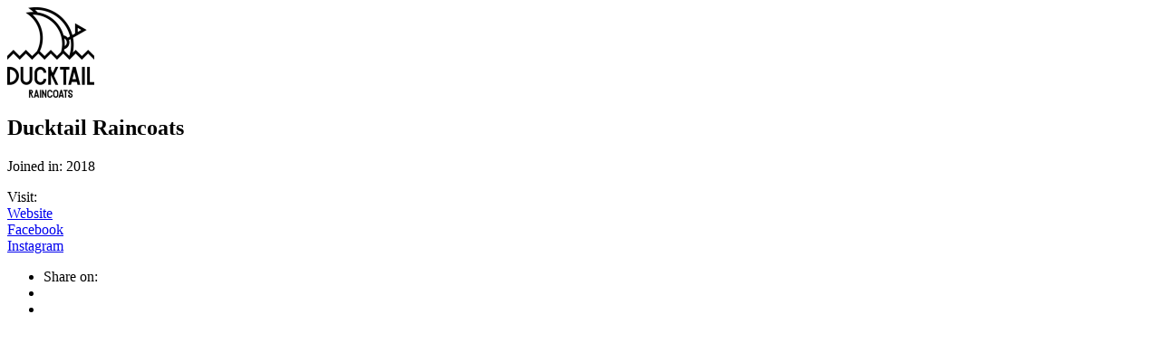

--- FILE ---
content_type: text/html; charset=UTF-8
request_url: https://china.furfreeretailer.com/blog/retailers/ducktail-raincoats/
body_size: 503
content:
<div class="retailer-modal text-holder">

  
    <span class="retailer-modal__visual">

      
        <img width="96" height="100" src="https://china.furfreeretailer.com/wp-content/uploads/2018/08/Ducktail-Raincoats-Logo-150dpi-96x100.png" class="attachment-retailer-overview-logo--regular size-retailer-overview-logo--regular" alt="Ducktail Raincoats" decoding="async" loading="lazy" srcset="https://china.furfreeretailer.com/wp-content/uploads/2018/08/Ducktail-Raincoats-Logo-150dpi-96x100.png 96w, https://china.furfreeretailer.com/wp-content/uploads/2018/08/Ducktail-Raincoats-Logo-150dpi-192x200.png 192w, https://china.furfreeretailer.com/wp-content/uploads/2018/08/Ducktail-Raincoats-Logo-150dpi-48x50.png 48w, https://china.furfreeretailer.com/wp-content/uploads/2018/08/Ducktail-Raincoats-Logo-150dpi-153x160.png 153w, https://china.furfreeretailer.com/wp-content/uploads/2018/08/Ducktail-Raincoats-Logo-150dpi-77x80.png 77w, https://china.furfreeretailer.com/wp-content/uploads/2018/08/Ducktail-Raincoats-Logo-150dpi-38x40.png 38w, https://china.furfreeretailer.com/wp-content/uploads/2018/08/Ducktail-Raincoats-Logo-150dpi.png 295w" sizes="(max-width: 96px) 100vw, 96px" />
      
    </span>

  
  <h2>Ducktail Raincoats</h2>

  <p>

    <!-- Don not display the countries

    
    -->

          Joined in: 2018<br/>
    
  </p>

  <!-- they no longer want to use the description field

  
  -->

      <p>

      
        Visit:<br />

                  <a href="https://ducktail.eu/" target="_blank">Website</a><br />
        
                  <a href="https://www.facebook.com/ducktailraincoats/" target="_blank">Facebook</a><br />
        
        
                  <a href="https://www.instagram.com/ducktailraincoats/" target="_blank">Instagram</a><br />
        
      
    </p>
  
  <ul class="social-sharing">
    <li>Share on:</li>
    <li>
      <a class="custom-facebook-share" data-title="Thanks Ducktail Raincoats for going fur-free! Check out what other brands have dropped animal fur: www.furfreeretailer.com" data-url="https://china.furfreeretailer.com" data-image="https://china.furfreeretailer.com/wp-content/themes/furfreeretailer/img/favicon.png">
        <i class="fa fa-facebook"></i>
      </a>
    </li>
    <li>
      <a class="sharer" data-sharer="twitter" data-title="Thanks Ducktail Raincoats for going fur-free! Check out what other brands have dropped animal fur: www.furfreeretailer.com" data-url="https://china.furfreeretailer.com">
        <i class="fa fa-twitter"></i>
      </a>
    </li>
  </ul>

</div>
<!-- end .retailer-modal -->
